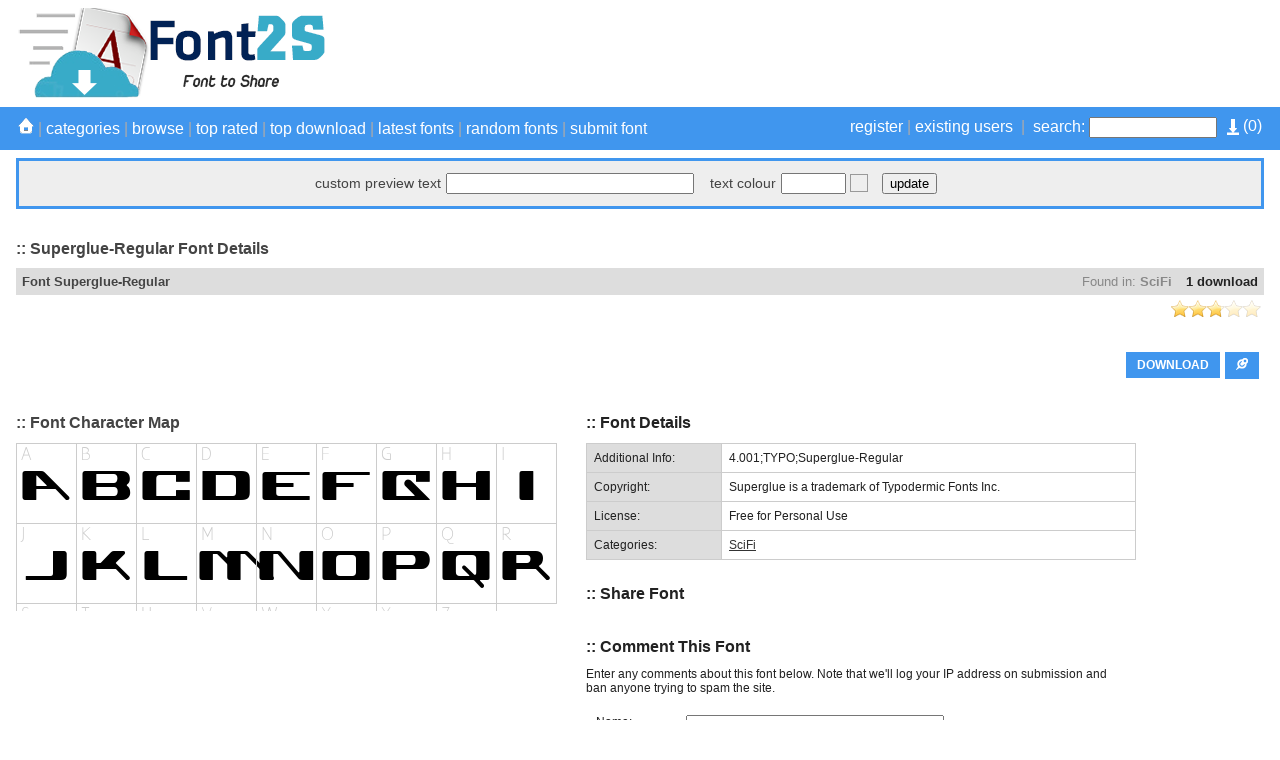

--- FILE ---
content_type: text/html; charset=UTF-8
request_url: https://font2s.com/download/35088/superglue_regular.font
body_size: 1171
content:
<!DOCTYPE html PUBLIC "-//W3C//DTD XHTML 1.0 Transitional//EN" "http://www.w3.org/TR/xhtml1/DTD/xhtml1-transitional.dtd">
<html xmlns="http://www.w3.org/1999/xhtml">
<head>
<meta http-equiv="Content-Type" content="text/html; charset=utf-8" />
<title>Free fonts - Free download fonts</title>
<meta name="description" content="Download all free font for you." />
<link type="text/css" rel="stylesheet" href="https://font2s.com/plugins/sociallocker/css/pandalocker.2.1.0.min.css" />
<style type="text/css">
.btn-blue {
	background:-webkit-gradient( linear, left top, left bottom, color-stop(0.05, #79bbff), color-stop(1, #378de5) );
	background:-moz-linear-gradient( center top, #79bbff 5%, #378de5 100% );
	filter:progid:DXImageTransform.Microsoft.gradient(startColorstr='#79bbff', endColorstr='#378de5');
	background-color:#79bbff;
	-webkit-border-top-left-radius:0px;
	-moz-border-radius-topleft:0px;
	border-top-left-radius:0px;
	-webkit-border-top-right-radius:0px;
	-moz-border-radius-topright:0px;
	border-top-right-radius:0px;
	-webkit-border-bottom-right-radius:0px;
	-moz-border-radius-bottomright:0px;
	border-bottom-right-radius:0px;
	-webkit-border-bottom-left-radius:0px;
	-moz-border-radius-bottomleft:0px;
	border-bottom-left-radius:0px;
	text-indent:0px;
	border:1px solid #84bbf3;
	display:inline-block;
	color:#ffffff;
	font-family:Arial;
	font-size:15px;
	font-weight:bold;
	font-style:normal;
	height:40px;
	line-height:40px;
	width:130px;
	text-decoration:none;
	text-align:center;
	text-shadow:1px 1px 0px #528ecc;
}
.btn-blue:hover {
	background:-webkit-gradient( linear, left top, left bottom, color-stop(0.05, #378de5), color-stop(1, #79bbff) );
	background:-moz-linear-gradient( center top, #378de5 5%, #79bbff 100% );
	filter:progid:DXImageTransform.Microsoft.gradient(startColorstr='#378de5', endColorstr='#79bbff');
	background-color:#378de5;
}.btn-blue:active {
	position:relative;
	top:1px;
}</style>


<script>
function check_frame() {
     if( top === self ) { 
          location.href = "https://font2s.com/fonts/35088/superglue_regular.html";
     }
}
</script>
  
</head>

<body onLoad="check_frame()">

<script async src="https://pagead2.googlesyndication.com/pagead/js/adsbygoogle.js"></script>
<ins class="adsbygoogle"
     style="display:inline-block;width:720px;height:160px"
     data-ad-client="ca-pub-4197034427629194"
     data-ad-slot="2810306725"></ins>
<script>
     (adsbygoogle = window.adsbygoogle || []).push({});
</script>

	<div style="max-width: 700px; margin: 20px auto;">



        <div style="text-align: center;">
        	<div>DOWNLOAD <font color="red">Superglue-Regular</font> FONT</div>
            <br>
            <a href="https://font2s.com/d/35088/12bbfb3d03e680256840bd74f9f78531/superglue_regular.zip" class="btn-blue">DOWNLOAD</a>
            <br>
            <em>Thank you for downloading!</em>
        </div>
    
    </div>


<script defer src="https://static.cloudflareinsights.com/beacon.min.js/vcd15cbe7772f49c399c6a5babf22c1241717689176015" integrity="sha512-ZpsOmlRQV6y907TI0dKBHq9Md29nnaEIPlkf84rnaERnq6zvWvPUqr2ft8M1aS28oN72PdrCzSjY4U6VaAw1EQ==" data-cf-beacon='{"version":"2024.11.0","token":"e1476567fa72421a82866df17945655e","r":1,"server_timing":{"name":{"cfCacheStatus":true,"cfEdge":true,"cfExtPri":true,"cfL4":true,"cfOrigin":true,"cfSpeedBrain":true},"location_startswith":null}}' crossorigin="anonymous"></script>
</body>
</html>


--- FILE ---
content_type: text/html; charset=UTF-8
request_url: https://font2s.com/fonts/35088/superglue_regular.html
body_size: 14610
content:
<!DOCTYPE html PUBLIC "-//W3C//DTD XHTML 1.0 Strict//EN" "http://www.w3.org/TR/xhtml1/DTD/xhtml1-strict.dtd">
<html xmlns="http://www.w3.org/1999/xhtml" xml:lang="en" lang="en">
    <head>
        <meta http-equiv="Content-Type" content="text/html; charset=utf-8"/>
        <title>Superglue-Regular font details - Font2s.com</title>
        <meta name="description" content="Superglue-Regular font details. View font details, character map, custom preview, downloads, file contents and more." />
        <meta name="keywords" content="superglue-regular, download, rate, details, font, free, character, map, preview" />
        <meta name="copyright" content="Copyright &copy; 2026 - Font2s.com"/>
        <meta name="robots" content="all"/>
        <meta http-equiv="Cache-Control" content="no-cache" />
        <meta http-equiv="Expires" content="-1" />
        <meta http-equiv="Pragma" content="no-cache" />
        <meta name="google-site-verification" content="ePrAfZ5HELVeB4BEzlR89IdyJ8Av-LP5MIKW1XAVHPQ" />
        <link rel="alternate" href="https://font2s.com/rss.php" title="Latest Fonts" type="application/rss+xml" />
        <link rel="stylesheet" href="https://font2s.com/themes/blue/styles/yui_container.css" type="text/css" charset="utf-8" />
        <link rel="stylesheet" href="https://font2s.com/themes/blue/styles/screen.css" type="text/css" charset="utf-8" />
		
        <!-- Combo-handled YUI JS files: http://developer.yahoo.com/yui/articles/hosting/?animation&button&calendar&connectioncore&container&dom&dragdrop&event&json&paginator&MIN --> 
        <script type="text/javascript" src="https://font2s.com/js/yui_combo.js"></script>
        <script src="https://yui.yahooapis.com/2.9.0/build/cookie/cookie-min.js"></script>
        <script>
/* site config */
var web_root = 'https://font2s.com';
var site_image_path = 'https://font2s.com/themes/blue/images';
var site_css_path = 'https://font2s.com/themes/blue/styles';
var site_js_path = 'https://font2s.com/themes/blue/js';
/* translation function */
function t(key){ 
l = {
"home":"home", "problem_adding_comment":"There was a problem adding the comment, please try again later", "admin_users":"admin users", "banned_ips":"banned ips", "site_settings":"site settings", "languages":"languages", "logout":"logout", "language_details":"Language Details", "are_you_sure_you_want_to_remove_this_ip_ban":"Are you sure you want to remove this IP ban?", "are_you_sure_update_user_status":"Are you sure you want to update the status of this user?", "view":"view", "disable":"disable", "enable":"enable", "error_meta_keywords":"error", "please_enter_your_comment":"Please enter a comment", "ip_address_invalid_try_again":"IP address appears to be invalid, please try again.", "ip_address_already_blocked":"IP address is already in the blocked list.", "error_problem_record":"There was a problem inserting/updating the record, please try again later.", "error_meta_description":"Error", "language_already_in_system":"Language already in the system.", "username_length_invalid":"Username must be between 6-16 characters long.", "password_length_invalid":"Password must be between 6-16 characters long.", "enter_first_name":"Please enter the firstname.", "enter_last_name":"Please enter the lastname.", "enter_email_address":"Please enter the email address.", "entered_email_address_invalid":"The email address you entered appears to be invalid.", "copyright":"Copyright", "support":"Support", "admin_panel":"Admin Panel", "logged_in_as":"Logged in as", "banned_ips_intro":"To ban an IP Address <a href=\"#\" onClick=\"displayBannedIpPopup(); return false;\">click here</a> or delete any existing ones below", "banned_ips_add_banned_ip":"Add banned IP address", "remove":"remove", "ip_address":"IP Address", "ban_from":"Ban From", "notes":"Notes", "add_banned_ip":"Add Banned IP", "error_submitting_form":"There was an error submitting the form, please try again later.", "enter_ip_address_details":"Enter IP Address details", "error_page_name":"Error", "contact_form_thank_you":"Thanks for your submission, a member of the team will get back to you within the next 48 hours.", "submit_contact":"submit content", "your_comments":"Your Comments", "action":"Action", "full_name":"Full Name", "dashboard_intro":"Use the main navigation above to manage this site. A quick overview of the site can be seen below", "dashboard_graph_last_14_days_title":"Font Downloads (last 14 days)", "dashboard_graph_last_12_months_title":"Font Downloads (last 12 months)", "rate_now":"rate now", "active":"active", "disabled":"disabled", "spam":"spam", "expired":"expired", "dashboard_total_active_fonts":"Total active fonts", "dashboard_total_disabled_fonts":"Total disabled fonts", "dashboard_total_downloads_to_all_fonts":"Total downloads to all fonts", "item_name":"Item Name", "value":"Value", "manage_languages_intro_2":"Manage the available content for the selected language. Click on any of the \'Translated Content\' cells to edit the value.", "manage_languages_intro_1":"Select a language to manage or <a href=\'#\' onClick=\'displayAddLanguagePopup(); return false;\'>add a new one here</a>. NOTE Once translated, to set the site default language go to the <a href=\'settings.php\'>site settings</a> area.", "language_key":"Language Key", "default_content":"Default Content", "translated_content":"Translated Content", "no_changes_in_demo_mode":"Error Changes to this section can not be made within demo mode.", "manage_other_languages":"Manage other languages", "no_available_content":"There is no available content.", "select_language":"select language", "add_language":"Add Language", "language_name":"Language Name", "settings_intro":"Click on any of the items within the \"Config Value\" column below to edit", "group":"Group", "config_description":"Config Description", "config_value":"Config Value", "shorturls_filter_results":"Filter results", "user_management_intro":"Double click on any of the users below to edit the account information or <a href=\"#\" onClick=\"displayUserPopup(); return false;\">click here to add a new user</a>", "add_new_user":"Add new user", "username":"Username", "email_address":"Email Address", "account_type":"Account Type", "last_login":"Last Login", "account_status":"Account Status", "password":"Password", "title":"Title", "firstname":"Firstname", "lastname":"Lastname", "enter_user_details":"Enter user details", "your_email_address":"Your Email Address", "use_form_to_contact_support":"Use the form below to contact the administrators of this site directly. Please allow up to 48 hours for a response.", "contact_meta_keywords":"contact, us, fonts, free, more, information, support, installation", "contact_meta_description":"Contact us for support or further information", "contact_page_name":"Contact Us", "please_select_category":"Please select at least 1 category", "please_enter_full_name":"Please enter your full name", "email_address_invalid":"The email address you entered appears to be invalid, please try again", "please_enter_email_address":"Please enter your email address", "category_meta_keywords":"category, free, fonts, browse, download, custom, preview, fontsize, scalable, fonts", "category_meta_description":"free truetype fonts collection", "browse_meta_keywords":"browse, free, fonts, online, a-z, truetype, download, previews", "browse_meta_description":"Browse a-z of over 13,000 fonts for free online now.", "browsing_fonts_starting_non_alpha":"Browsing fonts starting with non-aplha characters", "browsing_fonts_starting_with":"Browsing fonts starting with", "max_limit_for_ip":"You have reached the maximum permitted downloads for today, please try again tomorrow.", "general_site_error":"There was a general error on the site, please try again later.", "dashboard_total_pending_fonts":"Total font awaiting review/pending", "font_rating":"Font Rating", "update":"update", "wait":"wait", "decline":"decline", "custom_preview_text":"custom preview text", "text_colour":"text colour", "settings":"settings", "submit_font":"submit font", "top_rated":"top rated", "font_categories":"categories", "search":"search", "browse":"browse", "page_top":"^ top ^", "contact_us":"contact us", "term_and_conditions":"terms and conditions", "manage_comments":"manage comments", "created_by":"created by", "rated":"rated", "date_created":"Date Created", "status":"Status", "fonts":"Fonts", "enter_category_name_details":"Enter category details", "manage_fonts":"manage fonts", "font_name":"Font Name", "total_downloads":"Total Downloads", "font_designer":"Font Designer", "category_already_in_list":"Category already exists on the system.", "category_details":"Category Details", "are_you_sure_remove_category":"Are you sure you want to remove this category? All fonts linked to this category will have their association permanently removed.", "total_fonts":"Total Fonts", "category_name":"Category Name", "categories_intro":"Manage existing font categories below. NOTE If a category is removed that already has fonts linked to it, the link will permanently be removed.", "add_category":"Add category", "categories":"categories", "font_details":"font details", "font_details_meta_description":"View font details, character map, custom preview, downloads, file contents and more.", "font_details_meta_keywords":"download, rate, details, font, free, character, map, preview", "character_map":"font character map", "file_contents":"file download contents", "font_comments":"font comments", "leave_comment":"comment this font", "comment_added_allow_24_hours":"Comment added. Allow up to 24 hours for it to appear if it requires approval", "enter_comments_about_font_below":"Enter any comments about this font below. Note that we\'ll log your IP address on submission and ban anyone trying to spam the site.", "post_comment":"post comment", "comment":"comment", "name":"name", "by":"by", "download":"download", "options":"options", "filename":"filename", "filesize":"filesize", "type":"type", "index_page_name":"free fonts - free download fonts", "index_meta_description":"The World\'s biggest collection of Free Fonts.Free download all kinds of fonts from font2s.com.", "index_meta_keywords":"free, fonts, truetype, download, online, zip, archive, custom, preview, character, map, category, design", "latest_fonts":"Latest fonts", "search_results":"Search results", "search_meta_description":"Search results", "search_meta_keywords":"search, results, fonts, free, online, download", "no_search_results":"No results for the search term -", "please_add_comments":"Please add some comments", "please_enter_the_designer":"Please enter the font designer", "please_enter_font_name":"Please enter the font name", "please_attach_zip_archive":"Please attach the font zip archive", "font_archive_not_zip":"Font archive does not appear to be a zip file", "submit_font_page_name":"Submit font", "submit_font_meta_description":"Submit font", "submit_font_meta_keywords":"submit, font, free, download", "submit_font_intro":"Use the form below to submit your font. Your font should be added to a zip file along with any supporting assets such as your copyright statement. <br/><br/>Your font will be sent to the site administrator for review before it appears on the site. Please allow up to 48 hours for it to be validated and appear.", "font_name_submit":"Font Name", "font_designer_submit":"Font Designer", "suggested_categories":"Suggested Categories (hold ctrl to select multiple)", "font_archive_submit":"Font Archive (zip only)", "submit_font_submit":"submit font", "submit_font_thanks":"Submit font thanks", "thanks_for_submitting_font":"Thanks for your submission, please allow 48 hours for it to be reviewed before it will appear on the site.", "tcs_page_name":"Terms and Conditions", "tcs_meta_description":"Terms and conditions", "tcs_meta_keywords":"terms, conditions, rules, fonts, free, download", "main_terms_and_conditions":"By using this site and downloading the fonts, you acknowledged have read and agreed to our terms and conditions. We reserve the right to amend these terms from time to time.<br/><br/><strong>Disclaimer</strong><br/>This disclaimer is a legal agreement between you and this site. By downloading fonts from our site or using them you agree you have read and understood that the font or dingbat copyrights belongs to the designer of the related product. In cases where there are no copyright notices, you need to assume that the font is copyrighted. Use of the fonts/dingbats is at your sole responsibility. We do not take any responsibility and we are not liable for any damage caused through use of the fonts, be it indirect, incidental or consequential damages (including but not limited to damages for loss of business, loss of profits, interruption or similar). To our knowledge, all fonts available on this site are free for distribution. Should you encounter a font that isn\'t, please contact us so that it can be immediately deleted.<br/><br/><strong>Privacy Policy</strong><br/>	Your privacy is an important part of our relationship with you. Protecting your privacy is just one part of our mission to provide you a safe web environment. When you email us, your information will remain confidential. Posts made in our forum are open to public viewing so please do not submit any person information. We do not take any responsibility for such actions, it is your sole responsibility, so post content that will be appropriate and safe to be used on such medium. We, will not share, rent or trade any of your information with any third parties. When you visit our website, we collect some technical information related to your computer and the manner in which you are accessing our site and includes such information as the internet protocol (IP) address of your computer, what operating system your computer is using, what browser software (e.g., Explorer, Netscape or other) your computer is using, and who your Internet service provider is, the Uniform Resource Locator (\'URL\') of the web site from which you just came and the URL to which you go next and certain operating metrics, such as the amount of time you use our website. This general information may be used to help us better understand how our site is viewed and used. We may share some general information about our site with our business partners or the general public. For example, we may share information regarding the daily number of unique users to our site with potential corporate partners or advertising opportunities. This information does not contain any of your personal data that can be used to contact you or identify you.<br/><br/>When we place links or advertising banners to other sites from our website, please note that we do not control the content, practices or privacy policies of any of these other sites. We do not endorse or hold ourselves responsible for the privacy policies or information gathering practices of any other websites, other than sites run by us.<br/><br/>We use the highest security standard available to protect your personally identifiable information while it is in transit to us. All data stored on our servers is protected by a secure \'firewall\' so that no unauthorized use or activity can take place. Although we will make every effort to safeguard your personal information from loss, misuse or alteration by third parties, you should be aware that there is always some risk that thieves may find a way to thwart our security system or that transmissions over the Internet will be intercepted.<br/><br/>We may, from time to time, amend our Privacy Policy. We reserve the right, at our discretion, to change, modify, add or remove portions of our Privacy Policy at any time and from time to time. These changes will be posted for general public view. When you visit our website, you agree to all terms of our privacy policy and our disclaimer. Your continued use of this website constitutes your continued agreement to these terms. If you do not agree with the terms of our Privacy Policy, you should cease using our website.", "top_rated_fonts":"Browsing top rated fonts", "top_rated_meta_description":"Browse top rated free fonts", "top_rated_meta_keywords":"top, rated, free, fonts, browse, high, vote, top10", "no_top_rated_fonts":"There are no rated fonts yet.", "download_upper":"DOWNLOAD", "rate_font":"rate font", "pending":"Pending", "page":"Page", "of":"of", "downloads":"downloads", "edit":"edit", "go_to_download_queue":"Go to download queue", "register":"register", "existing_users":"existing users", "most_popular_fonts":"Most Popular Fonts", "add_to_download_queue":"Add to download queue", "details_upper":"MORE DETAILS", "add_to_download_queue":"Add to download queue", "details_upper":"MORE DETAILS", "add_to_download_queue":"Add to download queue", "details_upper":"MORE DETAILS", "font":"Font details", "share_font":"Share Font", "captcha":"Confirm Text", "admin_login":"admin login", "login_to_the_admin_area_below":"Login to the admin area below:", "login":"login", "admin_area":"admin area", "pending_approval":"pending approval", "add_font":"add font", "comments":"comments", "users":"users", "translations":"translations", "server_info":"server info", "manage_plugins":"manage plugins", "add_plugin":"add plugin", "quick_overview":"Quick Overview", "font_status":"Font Status", "other":"other", "category":"Category", "dashboard_graph_last_12_months_title_new_fonts":"New Fonts (last 12 months)", "description":"Description", "actions":"Actions", "user_name":"User Name", "user_ip":"User IP", "plugin_title":"plugin title", "directory_name":"directory name", "installed":"installed?", "default":"Default", "your_fonts":"your fonts", "sort_by":"Sort By", "newest":"Newest", "by_font_name_atoz":"By Font Name (a to z)", "by_font_name_ztoa":"By Font Name (z to a)", "by_top_rated":"Top Rated", "most_downloads":"Most Downloads", "your_downloads_page_name":"Your Downloads", "your_downloads_meta_description":"Your downloads", "your_downloads_meta_keywords":"your,downloads", "website_url_optional":"Website Url (optional)", "font_license":"Font License", "uploaded_fonts":"Uploaded Fonts", "download_queue_page_name":"Download Queue", "download_queue_meta_description":"Your download queue", "download_queue_meta_keywords":"your,download,queue", "your_download_queue_page_name":"Your Download Queue", "no_items_in_queue":"There are no items in your download queue.", "register_page_name":"Register", "register_page_name":"Register", "register_meta_description":"Register to manage your saved fonts", "register_meta_description":"Register to manage your saved fonts", "register_meta_keywords":"register,manage,your,saved,fonts", "register_meta_keywords":"register,manage,your,saved,fonts", "use_form_to_register_for_an_account":"Please enter your information below to register for an account. Your new account password will be sent to your email address.", "use_form_to_register_for_an_account":"Please enter your information below to register for an account. Your new account password will be sent to your email address.", "title_mr":"Mr", "title_mr":"Mr", "title_mrs":"Mrs", "title_mrs":"Mrs", "title_miss":"Miss", "title_miss":"Miss", "title_dr":"Dr", "title_dr":"Dr", "title_pro":"Pro", "title_pro":"Pro", "emailAddressConfirm":"Email Address Confirm", "emailAddressConfirm":"Email Address Confirm", "login_page_name":"Login", "login_meta_description":"Login to manage your saved fonts", "login_meta_keywords":"login,manage,your,saved,fonts", "use_form_to_login_to_your_account":"Use the form below to login to your account.", "login_page_name":"Login", "your_username":"Your Username", "login_meta_description":"Login to manage your saved fonts", "forgot_password":"forgot password", "login_meta_keywords":"login,manage,your,saved,fonts", "use_form_to_login_to_your_account":"Use the form below to login to your account.", "your_username":"Your Username", "forgot_password":"forgot password", "login_page_name":"Login", "login_meta_description":"Login to manage your saved fonts", "login_meta_keywords":"login,manage,your,saved,fonts", "use_form_to_login_to_your_account":"Use the form below to login to your account.", "your_username":"Your Username", "forgot_password":"forgot password", "login_page_name":"Login", "login_meta_description":"Login to manage your saved fonts", "login_meta_keywords":"login,manage,your,saved,fonts", "use_form_to_login_to_your_account":"Use the form below to login to your account.", "your_username":"Your Username", "forgot_password":"forgot password", "forgot_password_page_name":"Forgot Password", "forgot_password_meta_description":"Retrieve your account password.", "forgot_password_meta_keywords":"forgot,password,members,area,fonts", "use_form_to_reset_your_account_password":"Enter your email address below to receive further instructions on how to reset your account password.", "request_reset":"request reset", "your_submitted_fonts_page_name":"Your Fonts", "your_submitted_fonts":"Your Submitted Fonts", "your_submitted_fonts_page_name":"Your Fonts", "your_submitted_fonts":"Your Submitted Fonts", "enter_the_language_name":"Please enter the language name.", "forgot_password_sent_intro_text":"An email has been sent with further instructions on how to reset your password. Please check your email inbox.", "forgot_password_reset_page_name":"Forgot Password - Reset", "forgot_password_reset_meta_description":"Forgot Password - Reset", "forgot_password_reset_meta_keywords":"forgot,password,manage,your,saved,fonts", "forgot_password_reset":"Forgot Password - Reset", "confirm_password":"Confirm Password", "update_password":"update password", "forgot_password_reset_confirm_intro_text":"Your password has been reset. You can now login to the site above.", "your_email_address_confirmation_does_not_match":"Your email address confirmation does not match", "please_enter_your_lastname":"Please enter your lastname", "please_enter_your_username":"Please enter your username", "your_email_address_is_invalid":"Your email address is invalid", "account_not_found":"Account with that email address not found", "please_enter_your_preferred_username":"Please enter your preferred username", "password_confirmation_does_not_match":"Your password confirmation does not match", "username_already_exists":"Username already exists on another account", "please_enter_your_firstname":"Please enter your firstname", "forgot_password_email_content":"Dear [[[FIRST_NAME]]],<br/><br/>We\'ve a request to reset your password on [[[SITE_NAME]]]. Follow the url below to set a new account password:<br/><br/><a href=\'[[[WEB_ROOT]]]/forgot_password_reset.[[[PAGE_EXTENSION]]]?u=[[[ACCOUNT_ID]]]&h=[[[RESET_HASH]]]\'>[[[WEB_ROOT]]]/forgot_password_reset.[[[PAGE_EXTENSION]]]?u=[[[ACCOUNT_ID]]]&h=[[[RESET_HASH]]]</a><br/><br/>If you didn\'t request a password reset, just ignore this email and your existing password will continue to work.<br/><br/>Regards,<br/>[[[SITE_NAME]]] Admin", "forgot_password_email_subject":"Password reset instructions for account on [[[SITE_NAME]]]", "please_enter_your_email_address":"Please enter the account email address", "please_enter_your_password":"Please enter your password", "no_items_in_downloads":"You do not have any font download history.", "you_have_not_submitted_any_fonts":"You have not submitted any fonts yet. You can submit new fonts by <a href=\'submit_font.html\'>going here</a>.", "please_enter_valid_email_address":"Please enter a valid email address", "please_enter_valid_email_address":"Please enter a valid email address", "email_address_already_exists":"Email address already exists on another account", "username_must_be_between_6_and_20_characters":"Your username must be between 6 and 20 characters", "register_complete_email_from":"Emails from this site are sent from ", "register_complete_main_text":"We\'ve sent an email to your registered email address with your access password. Please check your spam filters to ensure emails from this site get through. ", "register_complete_sub_title":"Thank you for registering!", "register_account_complete":"Register Account - Complete", "register_complete_meta_keywords":"registration, completed, font, download, site", "register_complete_meta_description":"Your registration has been completed.", "register_complete_page_name":"Registration Completed", "register_user_email_content":"Dear [[[FIRST_NAME]]],<br/><br/>Your account on [[[SITE_NAME]]] has been created. Use the details below to login to your new account:<br/><br/><strong>Url:</strong> <a href=\'[[[WEB_ROOT]]]\'>[[[WEB_ROOT]]]</a><br/><strong>Username:</strong> [[[USERNAME]]]<br/><strong>Password:</strong> [[[PASSWORD]]]<br/><br/>Feel free to contact us if you need any support with your account.<br/><br/>Regards,<br/>[[[SITE_NAME]]] Admin", "register_user_email_subject":"Account details for [[[SITE_NAME]]]", "your_username_is_invalid":"Your username can only contact alpha numeric and underscores.", "username_and_password_is_invalid":"Your username and password are invalid", "english_content":"English Content", "date_banned":"Date Banned", "ban_type":"Ban Type", "ban_notes":"Ban Notes", "failed_captcha":"The captcha text you\'ve entered is incorrect, please try again.", "please_enter_your_title":"Please enter your title"
};
return l[key.toLowerCase()];
}        </script>
        <script src="https://font2s.com/themes/blue/js/global.js" type="text/javascript"></script>
        <script src="https://font2s.com/js/301a.js" type="text/javascript"></script>

        <script type="text/javascript">var switchTo5x=true;</script>
        <script type="text/javascript" src="https://w.sharethis.com/button/buttons.js"></script>
		<script type="text/javascript">stLight.options({publisher: "bcff2fca-8b58-49a2-ad7a-f0b13496a005", doNotHash: false, doNotCopy: false, hashAddressBar: false});</script>
        <script>
                        var existingIds=new Array();
        </script>
        <script type="text/javascript" src="https://font2s.com/plugins/fancybox/lib/jquery-1.10.1.min.js"></script>
        <script type="text/javascript" src="https://font2s.com/plugins/fancybox/source/jquery.fancybox.js?v=2.1.5"></script>
		<link rel="stylesheet" type="text/css" href="https://font2s.com/plugins/fancybox/source/jquery.fancybox.css?v=2.1.5" media="screen" />
        <script type="text/javascript">
		var j = jQuery.noConflict();
		j(document).ready(function() {
			/*
			 *  Simple image gallery. Uses default settings
			 */

			j('.fancybox').fancybox({
				autoSize: false,
				width: 740,
				height: 320	
			});

			/*
			 *  Different effects
			 */

			// Change title type, overlay closing speed
			j(".fancybox-effects-a").fancybox({
				helpers: {
					title : {
						type : 'outside'
					},
					overlay : {
						speedOut : 0
					}
				}
			});

			// Disable opening and closing animations, change title type
			j(".fancybox-effects-b").fancybox({
				openEffect  : 'none',
				closeEffect	: 'none',

				helpers : {
					title : {
						type : 'over'
					}
				}
			});

			// Set custom style, close if clicked, change title type and overlay color
			j(".fancybox-effects-c").fancybox({
				wrapCSS    : 'fancybox-custom',
				closeClick : true,

				openEffect : 'none',

				helpers : {
					title : {
						type : 'inside'
					},
					overlay : {
						css : {
							'background' : 'rgba(238,238,238,0.85)'
						}
					}
				}
			});

			// Remove padding, set opening and closing animations, close if clicked and disable overlay
			j(".fancybox-effects-d").fancybox({
				padding: 0,

				openEffect : 'elastic',
				openSpeed  : 150,

				closeEffect : 'elastic',
				closeSpeed  : 150,

				closeClick : true,

				helpers : {
					overlay : null
				}
			});

			/*
			 *  Button helper. Disable animations, hide close button, change title type and content
			 */

			j('.fancybox-buttons').fancybox({
				openEffect  : 'none',
				closeEffect : 'none',

				prevEffect : 'none',
				nextEffect : 'none',

				closeBtn  : false,

				helpers : {
					title : {
						type : 'inside'
					},
					buttons	: {}
				},

				afterLoad : function() {
					this.title = 'Image ' + (this.index + 1) + ' of ' + this.group.length + (this.title ? ' - ' + this.title : '');
				}
			});


			/*
			 *  Thumbnail helper. Disable animations, hide close button, arrows and slide to next gallery item if clicked
			 */

			j('.fancybox-thumbs').fancybox({
				prevEffect : 'none',
				nextEffect : 'none',

				closeBtn  : false,
				arrows    : false,
				nextClick : true,

				helpers : {
					thumbs : {
						width  : 50,
						height : 50
					}
				}
			});

		});
	</script>
	<style type="text/css">
		.fancybox-custom .fancybox-skin {
			box-shadow: 0 0 50px #222;
		}
	</style>
    </head>

    <body>
        <a name="pageTop"><!-- --></a>
                <div class="mainPageContainer">
            <div class="pageInnerContainer">
                <!-- header section -->
                <div class="headerBar">
                    <!-- main logo -->
                    <div class="mainLogo" style="height: 90px;">
						<a href="https://font2s.com" title="Superglue-Regular font details - Font2s.com"><img alt="Superglue-Regular font details - Font2s.com" src="https://font2s.com/themes/blue/images/main_logo.png" /></a>
                        <!-- header ads -->
                        <div class="mainHeaderAds">
                            <script async src="https://pagead2.googlesyndication.com/pagead/js/adsbygoogle.js"></script>
<!-- Top header advert viewable on all pages -->
<ins class="adsbygoogle"
     style="display:inline-block;width:728px;height:90px"
     data-ad-client="ca-pub-4197034427629194"
     data-ad-slot="4318904308"></ins>
<script>
     (adsbygoogle = window.adsbygoogle || []).push({});
</script>                        </div>

                    </div>
                </div>
                <div class="clear"><!-- --></div>
            </div>
        </div>
        <div class="clear"><!-- --></div>

        <div class="toolbarContainer">
            <div class="toolbarInnerContainer">
                <!-- toolbar section -->
                <div class="mainNavBar">
                    <div class="mainNavBarInner">
                        <div class="navBarRightSearch">
                            <div style="float: right; padding: 0px; padding-left: 10px;">
                                <a href="https://font2s.com/download_queue.html">
                                    <img src="https://font2s.com/themes/blue/images/icons/download_queue_top.png" width="12" height="16" title="Go to download queue" style="vertical-align: middle;"/>
                                    (<span id="totalQueueCount"></span>)
                                </a>
                            </div>
                                                            <a href="https://font2s.com/register.html">register</a>&nbsp;|&nbsp;<a href="https://font2s.com/login.html">existing users</a>&nbsp;&nbsp;|&nbsp;
                                                        <form method="GET" action="https://font2s.com/search.html">
                                <label for="searchQuery">search:</label>
                                <input name="q" id="searchQuery" type="text"/>
                            </form>
                        </div>
                        <div class="navBarLeftLinks">
                            <a href="https://font2s.com"><img src="https://font2s.com/themes/blue/images/icons/white_home.png" /></a>&nbsp;|&nbsp;<a href="https://font2s.com/c/0/" onClick="toggleCategories(); return false;">categories</a>&nbsp;|&nbsp;<a href="https://font2s.com/a-z/-/" onClick="toggleBrowse(); return false;">browse</a>&nbsp;|&nbsp;<a href="https://font2s.com/top_rated/">top rated</a>&nbsp;|&nbsp;<a href="https://font2s.com/top_download/" onClick="toggleTopDownload(); return false;">top download</a>&nbsp;|&nbsp;<a href="https://font2s.com/latest_fonts/">latest fonts</a>&nbsp;|&nbsp;<a href="https://font2s.com/random_fonts/">random fonts</a>&nbsp;|<!--&nbsp;&nbsp;<a href="#settingsBarTop" onClick="toggleSettings(); return false;">settings</a>-->&nbsp;<a href="https://font2s.com/submit_font.html">submit font</a>
                        </div>
                        <div class="clear"><!-- --></div>
                    </div>
                    <div class="clear"><!-- --></div>
                </div>
                <div class="clear"><!-- --></div>
            </div>
        </div>
        <div class="clear"><!-- --></div>

        <div class="mainPageContainer">
            <div class="pageInnerContainer">
                <!-- category section -->
                <a name="categoryBarTop"></a>
                <div id="categoryBar" class="categoryBar" style="display:none;">
                    <div id="categoryBarInner" class="categoryBarInner">
                        <!-- categories -->
                        <div class='categoryLink' onClick="window.location='https://font2s.com/c/1/3d';"><a href='https://font2s.com/c/1/3d'>3D</a></div><div class='categoryLink' onClick="window.location='https://font2s.com/c/84/alien';"><a href='https://font2s.com/c/84/alien'>Alien</a></div><div class='categoryLink' onClick="window.location='https://font2s.com/c/85/ancient';"><a href='https://font2s.com/c/85/ancient'>Ancient</a></div><div class='categoryLink' onClick="window.location='https://font2s.com/c/45/animals';"><a href='https://font2s.com/c/45/animals'>Animals</a></div><div class='categoryLink' onClick="window.location='https://font2s.com/c/90/arabic';"><a href='https://font2s.com/c/90/arabic'>Arabic</a></div><div class='categoryLink' onClick="window.location='https://font2s.com/c/110/army';"><a href='https://font2s.com/c/110/army'>Army</a></div><div class='categoryLink' onClick="window.location='https://font2s.com/c/86/asian';"><a href='https://font2s.com/c/86/asian'>Asian</a></div><div class='categoryLink' onClick="window.location='https://font2s.com/c/80/bar_code';"><a href='https://font2s.com/c/80/bar_code'>Bar Code</a></div><div class='categoryLink' onClick="window.location='https://font2s.com/c/76/basic';"><a href='https://font2s.com/c/76/basic'>Basic</a></div><div class='categoryLink' onClick="window.location='https://font2s.com/c/60/bitmap_pixel';"><a href='https://font2s.com/c/60/bitmap_pixel'>Bitmap/Pixel</a></div><div class='categoryLink' onClick="window.location='https://font2s.com/c/69/bk_hcm_2';"><a href='https://font2s.com/c/69/bk_hcm_2'>BK HCM 2</a></div><div class='categoryLink' onClick="window.location='https://font2s.com/c/31/brush';"><a href='https://font2s.com/c/31/brush'>Brush</a></div><div class='categoryLink' onClick="window.location='https://font2s.com/c/26/calligraphy';"><a href='https://font2s.com/c/26/calligraphy'>Calligraphy</a></div><div class='categoryLink' onClick="window.location='https://font2s.com/c/14/cartoon';"><a href='https://font2s.com/c/14/cartoon'>Cartoon</a></div><div class='categoryLink' onClick="window.location='https://font2s.com/c/42/celtic';"><a href='https://font2s.com/c/42/celtic'>Celtic</a></div><div class='categoryLink' onClick="window.location='https://font2s.com/c/91/chinese___japan';"><a href='https://font2s.com/c/91/chinese___japan'>Chinese - Japan</a></div><div class='categoryLink' onClick="window.location='https://font2s.com/c/101/christmas';"><a href='https://font2s.com/c/101/christmas'>Christmas</a></div><div class='categoryLink' onClick="window.location='https://font2s.com/c/123/ck_series';"><a href='https://font2s.com/c/123/ck_series'>CK Series</a></div><div class='categoryLink' onClick="window.location='https://font2s.com/c/82/comic';"><a href='https://font2s.com/c/82/comic'>Comic</a></div><div class='categoryLink' onClick="window.location='https://font2s.com/c/52/compact';"><a href='https://font2s.com/c/52/compact'>Compact</a></div><div class='categoryLink' onClick="window.location='https://font2s.com/c/56/curly';"><a href='https://font2s.com/c/56/curly'>Curly</a></div><div class='categoryLink' onClick="window.location='https://font2s.com/c/2/decorative';"><a href='https://font2s.com/c/2/decorative'>Decorative</a></div><div class='categoryLink' onClick="window.location='https://font2s.com/c/68/design';"><a href='https://font2s.com/c/68/design'>Design</a></div><div class='categoryLink' onClick="window.location='https://font2s.com/c/111/destroy';"><a href='https://font2s.com/c/111/destroy'>Destroy</a></div><div class='categoryLink' onClick="window.location='https://font2s.com/c/44/dingbats';"><a href='https://font2s.com/c/44/dingbats'>Dingbats</a></div><div class='categoryLink' onClick="window.location='https://font2s.com/c/9/distorted';"><a href='https://font2s.com/c/9/distorted'>Distorted</a></div><div class='categoryLink' onClick="window.location='https://font2s.com/c/98/easter';"><a href='https://font2s.com/c/98/easter'>Easter</a></div><div class='categoryLink' onClick="window.location='https://font2s.com/c/112/eroded';"><a href='https://font2s.com/c/112/eroded'>Eroded</a></div><div class='categoryLink' onClick="window.location='https://font2s.com/c/109/esoteric';"><a href='https://font2s.com/c/109/esoteric'>Esoteric</a></div><div class='categoryLink' onClick="window.location='https://font2s.com/c/17/famous';"><a href='https://font2s.com/c/17/famous'>Famous</a></div><div class='categoryLink' onClick="window.location='https://font2s.com/c/118/fancy';"><a href='https://font2s.com/c/118/fancy'>Fancy</a></div><div class='categoryLink' onClick="window.location='https://font2s.com/c/83/fantastic';"><a href='https://font2s.com/c/83/fantastic'>Fantastic</a></div><div class='categoryLink' onClick="window.location='https://font2s.com/c/113/fire___ice';"><a href='https://font2s.com/c/113/fire___ice'>Fire - Ice</a></div><div class='categoryLink' onClick="window.location='https://font2s.com/c/72/fixed_width';"><a href='https://font2s.com/c/72/fixed_width'>Fixed width</a></div><div class='categoryLink' onClick="window.location='https://font2s.com/c/16/fontbats';"><a href='https://font2s.com/c/16/fontbats'>Fontbats</a></div><div class='categoryLink' onClick="window.location='https://font2s.com/c/89/foreign_look';"><a href='https://font2s.com/c/89/foreign_look'>Foreign look</a></div><div class='categoryLink' onClick="window.location='https://font2s.com/c/125/futuristic';"><a href='https://font2s.com/c/125/futuristic'>Futuristic</a></div><div class='categoryLink' onClick="window.location='https://font2s.com/c/81/games';"><a href='https://font2s.com/c/81/games'>Games</a></div><div class='categoryLink' onClick="window.location='https://font2s.com/c/75/gothic';"><a href='https://font2s.com/c/75/gothic'>Gothic</a></div><div class='categoryLink' onClick="window.location='https://font2s.com/c/33/graffiti';"><a href='https://font2s.com/c/33/graffiti'>Graffiti</a></div><div class='categoryLink' onClick="window.location='https://font2s.com/c/114/grid';"><a href='https://font2s.com/c/114/grid'>Grid</a></div><div class='categoryLink' onClick="window.location='https://font2s.com/c/115/groovy';"><a href='https://font2s.com/c/115/groovy'>Groovy</a></div><div class='categoryLink' onClick="window.location='https://font2s.com/c/20/grunge_trash';"><a href='https://font2s.com/c/20/grunge_trash'>Grunge/Trash</a></div><div class='categoryLink' onClick="window.location='https://font2s.com/c/100/halloween';"><a href='https://font2s.com/c/100/halloween'>Halloween</a></div><div class='categoryLink' onClick="window.location='https://font2s.com/c/6/handwriting';"><a href='https://font2s.com/c/6/handwriting'>Handwriting</a></div><div class='categoryLink' onClick="window.location='https://font2s.com/c/108/heads';"><a href='https://font2s.com/c/108/heads'>Heads</a></div><div class='categoryLink' onClick="window.location='https://font2s.com/c/4/heavy';"><a href='https://font2s.com/c/4/heavy'>Heavy</a></div><div class='categoryLink' onClick="window.location='https://font2s.com/c/122/helvetica';"><a href='https://font2s.com/c/122/helvetica'>Helvetica</a></div><div class='categoryLink' onClick="window.location='https://font2s.com/c/77/holiday';"><a href='https://font2s.com/c/77/holiday'>Holiday</a></div><div class='categoryLink' onClick="window.location='https://font2s.com/c/32/horror';"><a href='https://font2s.com/c/32/horror'>Horror</a></div><div class='categoryLink' onClick="window.location='https://font2s.com/c/3/initial_caps';"><a href='https://font2s.com/c/3/initial_caps'>Initial Caps</a></div><div class='categoryLink' onClick="window.location='https://font2s.com/c/30/italic';"><a href='https://font2s.com/c/30/italic'>Italic</a></div><div class='categoryLink' onClick="window.location='https://font2s.com/c/107/kids';"><a href='https://font2s.com/c/107/kids'>Kids</a></div><div class='categoryLink' onClick="window.location='https://font2s.com/c/40/lcd';"><a href='https://font2s.com/c/40/lcd'>LCD</a></div><div class='categoryLink' onClick="window.location='https://font2s.com/c/87/logos';"><a href='https://font2s.com/c/87/logos'>Logos</a></div><div class='categoryLink' onClick="window.location='https://font2s.com/c/37/medieval';"><a href='https://font2s.com/c/37/medieval'>Medieval</a></div><div class='categoryLink' onClick="window.location='https://font2s.com/c/92/mexican';"><a href='https://font2s.com/c/92/mexican'>Mexican</a></div><div class='categoryLink' onClick="window.location='https://font2s.com/c/124/military';"><a href='https://font2s.com/c/124/military'>Military</a></div><div class='categoryLink' onClick="window.location='https://font2s.com/c/5/minimalist';"><a href='https://font2s.com/c/5/minimalist'>Minimalist</a></div><div class='categoryLink' onClick="window.location='https://font2s.com/c/96/modern';"><a href='https://font2s.com/c/96/modern'>Modern</a></div><div class='categoryLink' onClick="window.location='https://font2s.com/c/88/music';"><a href='https://font2s.com/c/88/music'>Music</a></div><div class='categoryLink' onClick="window.location='https://font2s.com/c/106/nature';"><a href='https://font2s.com/c/106/nature'>Nature</a></div><div class='categoryLink' onClick="window.location='https://font2s.com/c/11/normal';"><a href='https://font2s.com/c/11/normal'>Normal</a></div><div class='categoryLink' onClick="window.location='https://font2s.com/c/18/old_english';"><a href='https://font2s.com/c/18/old_english'>Old English</a></div><div class='categoryLink' onClick="window.location='https://font2s.com/c/120/old_fonts';"><a href='https://font2s.com/c/120/old_fonts'>Old Fonts</a></div><div class='categoryLink' onClick="window.location='https://font2s.com/c/116/old_school';"><a href='https://font2s.com/c/116/old_school'>Old School</a></div><div class='categoryLink' onClick="window.location='https://font2s.com/c/35/oriental';"><a href='https://font2s.com/c/35/oriental'>Oriental</a></div><div class='categoryLink' onClick="window.location='https://font2s.com/c/12/outline';"><a href='https://font2s.com/c/12/outline'>Outline</a></div><div class='categoryLink' onClick="window.location='https://font2s.com/c/19/retro';"><a href='https://font2s.com/c/19/retro'>Retro</a></div><div class='categoryLink' onClick="window.location='https://font2s.com/c/94/roman___greek';"><a href='https://font2s.com/c/94/roman___greek'>Roman - Greek</a></div><div class='categoryLink' onClick="window.location='https://font2s.com/c/15/rounded';"><a href='https://font2s.com/c/15/rounded'>Rounded</a></div><div class='categoryLink' onClick="window.location='https://font2s.com/c/102/runes___elvish';"><a href='https://font2s.com/c/102/runes___elvish'>Runes - Elvish</a></div><div class='categoryLink' onClick="window.location='https://font2s.com/c/93/russian';"><a href='https://font2s.com/c/93/russian'>Russian</a></div><div class='categoryLink' onClick="window.location='https://font2s.com/c/73/sans_serif';"><a href='https://font2s.com/c/73/sans_serif'>Sans serif</a></div><div class='categoryLink' onClick="window.location='https://font2s.com/c/97/school';"><a href='https://font2s.com/c/97/school'>School</a></div><div class='categoryLink' onClick="window.location='https://font2s.com/c/7/scifi';"><a href='https://font2s.com/c/7/scifi'>SciFi</a></div><div class='categoryLink' onClick="window.location='https://font2s.com/c/25/script';"><a href='https://font2s.com/c/25/script'>Script</a></div><div class='categoryLink' onClick="window.location='https://font2s.com/c/29/serif';"><a href='https://font2s.com/c/29/serif'>Serif</a></div><div class='categoryLink' onClick="window.location='https://font2s.com/c/103/sexy';"><a href='https://font2s.com/c/103/sexy'>Sexy</a></div><div class='categoryLink' onClick="window.location='https://font2s.com/c/104/shapes';"><a href='https://font2s.com/c/104/shapes'>Shapes</a></div><div class='categoryLink' onClick="window.location='https://font2s.com/c/105/sport';"><a href='https://font2s.com/c/105/sport'>Sport</a></div><div class='categoryLink' onClick="window.location='https://font2s.com/c/23/square';"><a href='https://font2s.com/c/23/square'>Square</a></div><div class='categoryLink' onClick="window.location='https://font2s.com/c/22/stencil';"><a href='https://font2s.com/c/22/stencil'>Stencil</a></div><div class='categoryLink' onClick="window.location='https://font2s.com/c/71/tcvn3';"><a href='https://font2s.com/c/71/tcvn3'>TCVN3</a></div><div class='categoryLink' onClick="window.location='https://font2s.com/c/74/techno';"><a href='https://font2s.com/c/74/techno'>Techno</a></div><div class='categoryLink' onClick="window.location='https://font2s.com/c/78/tv___movie';"><a href='https://font2s.com/c/78/tv___movie'>TV - Movie</a></div><div class='categoryLink' onClick="window.location='https://font2s.com/c/8/typewriter';"><a href='https://font2s.com/c/8/typewriter'>Typewriter</a></div><div class='categoryLink' onClick="window.location='https://font2s.com/c/121/uncategorized';"><a href='https://font2s.com/c/121/uncategorized'>Uncategorized</a></div><div class='categoryLink' onClick="window.location='https://font2s.com/c/67/unicode_font';"><a href='https://font2s.com/c/67/unicode_font'>Unicode Font</a></div><div class='categoryLink' onClick="window.location='https://font2s.com/c/99/valentine';"><a href='https://font2s.com/c/99/valentine'>Valentine</a></div><div class='categoryLink' onClick="window.location='https://font2s.com/c/119/vietnamese';"><a href='https://font2s.com/c/119/vietnamese'>Vietnamese</a></div><div class='categoryLink' onClick="window.location='https://font2s.com/c/70/vni_fonts';"><a href='https://font2s.com/c/70/vni_fonts'>VNI Fonts</a></div><div class='categoryLink' onClick="window.location='https://font2s.com/c/79/western';"><a href='https://font2s.com/c/79/western'>Western</a></div><div class='categoryLink' onClick="window.location='https://font2s.com/c/43/wild_west';"><a href='https://font2s.com/c/43/wild_west'>Wild West</a></div>                        <div class="clear"><!-- --></div>
                    </div>
                    <div class="clear"><!-- --></div>
                </div>
                <div class="clear"><!-- --></div>

                <!-- browse section -->
                <a name="browseBarTop"></a>
                <div id="browseBar" class="categoryBar" style="display:none;">
                    <div class="categoryBarInner">
                        <!-- letters -->
                        <div class="letterListing">
                            <div class='letterLink' onClick="window.location='https://font2s.com/a-z/num';"><a href='https://font2s.com/a-z/num'>#</a></div><div class='letterLink' onClick="window.location='https://font2s.com/a-z/a';"><a href='https://font2s.com/a-z/a'>A</a></div><div class='letterLink' onClick="window.location='https://font2s.com/a-z/b';"><a href='https://font2s.com/a-z/b'>B</a></div><div class='letterLink' onClick="window.location='https://font2s.com/a-z/c';"><a href='https://font2s.com/a-z/c'>C</a></div><div class='letterLink' onClick="window.location='https://font2s.com/a-z/d';"><a href='https://font2s.com/a-z/d'>D</a></div><div class='letterLink' onClick="window.location='https://font2s.com/a-z/e';"><a href='https://font2s.com/a-z/e'>E</a></div><div class='letterLink' onClick="window.location='https://font2s.com/a-z/f';"><a href='https://font2s.com/a-z/f'>F</a></div><div class='letterLink' onClick="window.location='https://font2s.com/a-z/g';"><a href='https://font2s.com/a-z/g'>G</a></div><div class='letterLink' onClick="window.location='https://font2s.com/a-z/h';"><a href='https://font2s.com/a-z/h'>H</a></div><div class='letterLink' onClick="window.location='https://font2s.com/a-z/i';"><a href='https://font2s.com/a-z/i'>I</a></div><div class='letterLink' onClick="window.location='https://font2s.com/a-z/j';"><a href='https://font2s.com/a-z/j'>J</a></div><div class='letterLink' onClick="window.location='https://font2s.com/a-z/k';"><a href='https://font2s.com/a-z/k'>K</a></div><div class='letterLink' onClick="window.location='https://font2s.com/a-z/l';"><a href='https://font2s.com/a-z/l'>L</a></div><div class='letterLink' onClick="window.location='https://font2s.com/a-z/m';"><a href='https://font2s.com/a-z/m'>M</a></div><div class='letterLink' onClick="window.location='https://font2s.com/a-z/n';"><a href='https://font2s.com/a-z/n'>N</a></div><div class='letterLink' onClick="window.location='https://font2s.com/a-z/o';"><a href='https://font2s.com/a-z/o'>O</a></div><div class='letterLink' onClick="window.location='https://font2s.com/a-z/p';"><a href='https://font2s.com/a-z/p'>P</a></div><div class='letterLink' onClick="window.location='https://font2s.com/a-z/q';"><a href='https://font2s.com/a-z/q'>Q</a></div><div class='letterLink' onClick="window.location='https://font2s.com/a-z/r';"><a href='https://font2s.com/a-z/r'>R</a></div><div class='letterLink' onClick="window.location='https://font2s.com/a-z/s';"><a href='https://font2s.com/a-z/s'>S</a></div><div class='letterLink' onClick="window.location='https://font2s.com/a-z/t';"><a href='https://font2s.com/a-z/t'>T</a></div><div class='letterLink' onClick="window.location='https://font2s.com/a-z/u';"><a href='https://font2s.com/a-z/u'>U</a></div><div class='letterLink' onClick="window.location='https://font2s.com/a-z/v';"><a href='https://font2s.com/a-z/v'>V</a></div><div class='letterLink' onClick="window.location='https://font2s.com/a-z/w';"><a href='https://font2s.com/a-z/w'>W</a></div><div class='letterLink' onClick="window.location='https://font2s.com/a-z/x';"><a href='https://font2s.com/a-z/x'>X</a></div><div class='letterLink' onClick="window.location='https://font2s.com/a-z/y';"><a href='https://font2s.com/a-z/y'>Y</a></div><div class='letterLink' onClick="window.location='https://font2s.com/a-z/z';"><a href='https://font2s.com/a-z/z'>Z</a></div>                            <div class="clear"><!-- --></div>
                        </div>
                    </div>
                    <div class="clear"><!-- --></div>
                </div>
                <div class="clear"><!-- --></div>
                
                <!-- top download section -->
                <a name="topDownloadSection"></a>
                <div id="topDownload" class="categoryBar" style="display:none">
                    <div class="categoryBarInner">
                        <!-- letters -->
                        <div class="letterListing">
                        	<div class="categoryLink" onClick="http://font2s.com/top_download_yesterday/"><a href="https://font2s.com/top_download_yesterday/">Yesterday</a></div>
                            <div class="categoryLink" onClick="http://font2s.com/top_download_week/"><a href="https://font2s.com/top_download_week/">Past week</a></div>
                            <div class="categoryLink" onClick="http://font2s.com/top_download_month/"><a href="https://font2s.com/top_download_month/">Past month</a></div>
                            <div class="categoryLink" onClick="http://font2s.com/top_download/"><a href="https://font2s.com/top_download/">Any time</a></div>
                            <div class="clear"><!-- --></div>
                        </div>
                    </div>
                    <div class="clear"><!-- --></div>
                </div>
                <div class="clear"><!-- --></div>

                <!-- custom preview section -->
                <a name="settingsBarTop"></a>
                <div id="settingsBar" class="settingsBar" style="display:block;">
                    <div class="categoryBarInner">
                        <!-- options -->
                        <div class="customPreviewSettings">
                            <form method="GET" action="https://font2s.com" id="customPreviewForm" name="customPreviewForm" onSubmit="updateCustomPreview(); return false;">
                                <div class="customPreviewTextLabel">
                                    <label for="customPreviewText">
                                        custom preview text                                    </label>
                                </div>
                                <div class="customPreviewTextInput">
                                    <input name="customPreviewText" id="customPreviewText" type="text" value=""/>
                                </div>
                                <div class="customPreviewTextColourLabel">
                                    <label for="customPreviewTextColour">
                                        text colour                                    </label>
                                </div>
                                <div class="customPreviewTextColourPicker">
                                    <div id="colorpicker301" class="colorpicker301"></div>
                                    <input name="customPreviewTextColour" value="" type="text" id="customPreviewTextColour" size="6">
                                        <span id="span1" class='colourPickerBox' title="Click to choose a background colour." style="border:1px solid #999999; background-color:#; cursor:pointer;" onClick="javascript:showColorGrid3('customPreviewTextColour','span1');">&nbsp;&nbsp;&nbsp;&nbsp;</span>
                                </div>
                                <div class="customPreviewTextSubmit">
                                    <input name="submitPreviewSettings" id="submitPreviewSettings" type="submit" value="update"/>
                                </div>
                            </form>
                            <div class="clear"><!-- --></div>
                        </div>
                    </div>
                    <div class="clear"><!-- --></div>
                </div>
                <div class="clear"><!-- --></div>

                <!-- body section -->
                <div class="bodyBarWrapper">
                    <div class="mainPageContainer">

                        <!-- there's just some things which are easier with tables!... -->
                        <table width="100%" cellspacing="0" cellpadding="0">
                            <tr>

                                
                                <td style="width:100%;">
                                    <div class="mainPageContent">
	<div class='genericPageTitle'>
		<div class='contentRight'>
			<h1>
				
			</h1>
		</div>
		<div class='contentLeft'>
			<h1>
				:: Superglue-Regular Font Details
			</h1>
		</div>
		<div class='clear'><!-- --></div>
	</div><div class='pageMainContent'> <div class='fontPreviewWrapper'>
		<div class='fontPreviewHeader'>
			<div class='fontPreviewHeaderInner'>
				<div class='fontTotalDownloads'>
					<a class='fancybox fancybox.iframe' href='https://font2s.com/download/35088/superglue_regular.font'>
1 
download
</a>
				</div>
<div class='fontTopCategories'>
Found in: 
<a href='https://font2s.com/c/7/scifi'>SciFi</a>
</div>
				<div class='fontPreviewTitle'>
					<strong>Font Superglue-Regular</strong>
				</div>
				<div class='clear'><!-- --></div>
			</div>
		</div>
		<div class='fontPreviewImageWrapperDefault' style='background: url(https://font2s.com/font_preview.php?f=35088&r=1769451870) no-repeat left top;'>
			<div class='rightSection'>
					<div id='rateFontBlock_35088' class='rateFontBlock' title='rate now'>
		<div id='startsOn_35088' class='starsOn' style='width: 50px;'><!-- -->
		</div>
		<div id='startsOff_35088' class='starsOff'><!-- -->
		</div>
		<input id='originalWidth_35088' type='hidden' value='50'/>
		<div class='clear'><!-- --></div>
	</div>
	<div class='rateFontText'>
		<div id='rateFontText_35088' style='display:none;'>
		rate font
		</div>
	</div>
	<script>
	YAHOO.util.Event.onAvailable("startsOn_35088", function()
	{
		YAHOO.fontscript.clickedRatingElementId = 35088;
		YAHOO.util.Event.on("rateFontBlock_35088", "mousemove", moveRatingBarWrapper, 35088);
		YAHOO.util.Event.on("startsOff_35088", "mouseout", resetRatingBar, 35088);
		YAHOO.util.Event.on("rateFontBlock_35088", "click", submitNewRating, 35088);
		YAHOO.util.Event.on("rateFontBlock_35088", "mouseover", showLabel, 35088);
		YAHOO.util.Event.on("rateFontBlock_35088", "mouseout", hideLabel, 35088);
	});
	</script>
				<div class='clear'><!-- --></div>
				<div class='downloadButton'>
					<div id='queueButton35088' class='downloadButtonElement' title='Add Superglue-Regular font to download queue' onClick="toggleDownloadQueue(35088); return false;">
						<a href="#" onClick="return false;">
<img src='https://font2s.com/themes/blue/images/icons/download_queue_add.png' title='Add Superglue-Regular font to download queue' alt='Add Superglue-Regular font to download queue' width='12' height='12'/>
                                         </a>
					</div>
				</div>
				<div class='downloadButton'>
					<div title='Click here to download Superglue-Regular font' class='downloadButtonElement fancybox fancybox.iframe' href='https://font2s.com/download/35088/superglue_regular.font'>
						<a title='Click here to download Superglue-Regular font' class='fancybox fancybox.iframe' href='https://font2s.com/download/35088/superglue_regular.font'>DOWNLOAD</a>
					</div>
				</div>
				<div class='clear'><!-- --></div>
			</div>
		</div>
 </div>
	<script>
	YAHOO.util.Event.onAvailable("fontPreviewImageWrapper_35088", function()
	{
		YAHOO.util.Event.on("fontPreviewImageWrapper_35088", "click", loadFontDetails, {'eleId':35088, 'newPath':'https://font2s.com/fonts/35088/superglue_regular.html'});
	});
	</script><div class='pageDetailsLeft'>	<div class='characterMap'>	<div class='genericPageTitle'>
		<div class='contentRight'>
			<h1>
				
			</h1>
		</div>
		<div class='contentLeft'>
			<h1>
				:: Font Character Map
			</h1>
		</div>
		<div class='clear'><!-- --></div>
	</div>		<img src='https://font2s.com/font_preview_character_map.php?f=35088&r=1769451870' width='550' height='954' title='Superglue-Regular font character map' alt='Superglue-Regular font character map' />	</div>	<div class='fontArchiveContents'>	<div class='genericPageTitle'>
		<div class='contentRight'>
			<h1>
				
			</h1>
		</div>
		<div class='contentLeft'>
			<h1>
				:: File Download Contents
			</h1>
		</div>
		<div class='clear'><!-- --></div>
	</div>		<table width='100%' cellpadding='0' cellspacing='0'>			<thead><th>filename</th><th style='width:110px; text-align:center;'>filesize</th><th style='width:110px; text-align:center;'>type</th><th style='width:70px; text-align:center;'>options</th></thead><tr>	<td>ReadMe.txt</td>	<td style='text-align:center;'>6 KB</td>	<td style='text-align:center;'>Text File</td>	<td style='text-align:center;'><a href='https://font2s.com/view_file/35088/UmVhZE1lLnR4dA==/readme.txt' target='_blank'>view</a></td></tr><tr>	<td>superglue.ttf</td>	<td style='text-align:center;'>56 KB</td>	<td style='text-align:center;'>Font File</td>	<td style='text-align:center;'><a class='fancybox fancybox.iframe' href='https://font2s.com/download/35088/superglue_regular.font'>download</a></td></tr>		</table>	</div>	<div class='clear'><!-- --></div></div><div class='pageDetailsRight'>	<div class='genericPageTitle'>
		<div class='contentRight'>
			<h1>
				
			</h1>
		</div>
		<div class='contentLeft'>
			<h1>
				:: Font Details
			</h1>
		</div>
		<div class='clear'><!-- --></div>
	</div><div class='clear'><!-- --></div><div class="fontDesigner">
    <table width="100%" cellspacing="0" cellpadding="0">
                            <tr>
                <td style="width: 120px;">Additional Info:</td>
                <td>4.001;TYPO;Superglue-Regular</td>
            </tr>
                            <tr>
                <td style="width: 120px;">Copyright:</td>
                <td>Superglue is a trademark of Typodermic Fonts Inc.</td>
            </tr>
                            <tr>
                <td style="width: 120px;">License:</td>
                <td>Free for Personal Use</td>
            </tr>
                	<tr>
                <td style="width: 120px;">Categories:</td>
                <td><a href='https://font2s.com/c/7/scifi'>SciFi</a></td>
            </tr>
                            </table>
</div>
<div class='clear'><!-- --></div>
	<div class='genericPageTitle'>
		<div class='contentRight'>
			<h1>
				
			</h1>
		</div>
		<div class='contentLeft'>
			<h1>
				:: Share Font
			</h1>
		</div>
		<div class='clear'><!-- --></div>
	</div><div class='clear'><!-- --></div><!-- AddThis Button BEGIN -->
<div class="addthis_toolbox addthis_default_style addthis_32x32_style">
    <a class="addthis_button_preferred_1" addthis:url="https://font2s.com/fonts/35088/superglue_regular.html" addthis:title="Superglue-Regular"></a>
    <a class="addthis_button_preferred_2" addthis:url="https://font2s.com/fonts/35088/superglue_regular.html" addthis:title="Superglue-Regular"></a>
    <a class="addthis_button_preferred_3" addthis:url="https://font2s.com/fonts/35088/superglue_regular.html" addthis:title="Superglue-Regular"></a>
    <a class="addthis_button_preferred_4" addthis:url="https://font2s.com/fonts/35088/superglue_regular.html" addthis:title="Superglue-Regular"></a>
    <a class="addthis_button_compact" addthis:url="https://font2s.com/fonts/35088/superglue_regular.html" addthis:title="Superglue-Regular"></a>
    <a class="addthis_counter addthis_bubble_style" addthis:url="https://font2s.com/fonts/35088/superglue_regular.html" addthis:title="Superglue-Regular"></a>
</div>
<script type="text/javascript">var addthis_config = {"data_track_addressbar":true};</script>
<script type="text/javascript" src="//s7.addthis.com/js/300/addthis_widget.js#pubid=ra-53509c30705b3a17"></script>
<!-- AddThis Button END -->
	<div class='userComments'>		<div class='userCommentsForm'>	<div class='genericPageTitle'>
		<div class='contentRight'>
			<h1>
				
			</h1>
		</div>
		<div class='contentLeft'>
			<h1>
				:: Comment This Font
			</h1>
		</div>
		<div class='clear'><!-- --></div>
	</div>			<div class='clear'><!-- --></div>			<div class='userCommentsIntro'>Enter any comments about this font below. Note that we'll log your IP address on submission and ban anyone trying to spam the site.</div>			<div class='clear'><!-- --></div>			<form method='POST' action='https://font2s.com/fonts/35088/superglue_regular.html'>				<div class='formLabel'><label for='userName'>Name:</label></div>				<input name='userName' id='userName' type='text' value=''>				<div class='clear'><!-- --></div>				<div class='formLabel'><label for='emailAddress'>Email Address:</label></div>				<input name='emailAddress' id='emailAddress' type='text' value=''>				<div class='clear'><!-- --></div>				<div class='formLabel'><label for='comment'>Comment:</label></div>				<textarea name='comment' id='comment'></textarea>				<div class='clear'><!-- --></div>				<div class='formLabel'><label for='captchaText'>Confirm Text:</label></div>                          <div style='float: left;'>                              <input name='captchaText' id='captchaText' type='text' value='' style='width: 170px;'>				</div>                          <div style='float: left;'>                              <img src='https://font2s.com/captcha.php' />				</div>				<div class='clear'><!-- --></div>				<div class='formLabel'>&nbsp;</div>				<input name='submitme' type='hidden' value='1'>				<input name='submit' id='submit' type='submit' value='post comment' class='submitButton'>				<div class='clear'><!-- --></div>			</form>		</div>	</div></div><div class='clear'><!-- --></div></div>
</div>
</td>


</tr>
</table>

</div>

</div>

<div class="clear"><!-- --></div>

<!-- close pageInnerContainer -->
</div>
<!-- close pageContainer -->

</div>

<!-- footer ads -->
    <div class="footerPageAds">
        <script async src="https://pagead2.googlesyndication.com/pagead/js/adsbygoogle.js"></script>
<!-- Site footer ads across the site (html) -->
<ins class="adsbygoogle"
     style="display:block"
     data-ad-client="ca-pub-4197034427629194"
     data-ad-slot="8471372764"
     data-ad-format="auto"
     data-full-width-responsive="true"></ins>
<script>
     (adsbygoogle = window.adsbygoogle || []).push({});
</script>    </div>

<div class="footer">
    <div class="footerSocial">
        <span class='st_facebook_hcount' displayText='Facebook'></span>
        <span class='st_googleplus_hcount' displayText='Google+'></span>
        <span class='st_twitter_hcount' displayText='Tweet'></span>
        <span class='st_linkedin_hcount' displayText='LinkedIn'></span>
        <span class='st_pinterest_hcount' displayText='Pinterest'></span>
    </div>
    
    <a href="https://font2s.com/terms_and_conditions.html">terms and conditions</a>&nbsp;&nbsp;|&nbsp;&nbsp;<a href="https://font2s.com/contact.html">contact us</a>&nbsp;&nbsp;|&nbsp;&nbsp;Font to Share - <a href="http://www.font2s.com" target="_blank">Font2s.Com</a> - Share all font free<br/><br/>
    <a href="#pageTop" style="text-decoration:none;">^ top ^</a>
</div>
<script>
  (function(i,s,o,g,r,a,m){i['GoogleAnalyticsObject']=r;i[r]=i[r]||function(){
  (i[r].q=i[r].q||[]).push(arguments)},i[r].l=1*new Date();a=s.createElement(o),
  m=s.getElementsByTagName(o)[0];a.async=1;a.src=g;m.parentNode.insertBefore(a,m)
  })(window,document,'script','//www.google-analytics.com/analytics.js','ga');

  ga('create', 'UA-19394471-8', 'font2s.com');
  ga('send', 'pageview');

</script>
<script defer src="https://static.cloudflareinsights.com/beacon.min.js/vcd15cbe7772f49c399c6a5babf22c1241717689176015" integrity="sha512-ZpsOmlRQV6y907TI0dKBHq9Md29nnaEIPlkf84rnaERnq6zvWvPUqr2ft8M1aS28oN72PdrCzSjY4U6VaAw1EQ==" data-cf-beacon='{"version":"2024.11.0","token":"e1476567fa72421a82866df17945655e","r":1,"server_timing":{"name":{"cfCacheStatus":true,"cfEdge":true,"cfExtPri":true,"cfL4":true,"cfOrigin":true,"cfSpeedBrain":true},"location_startswith":null}}' crossorigin="anonymous"></script>
</body>
</html>